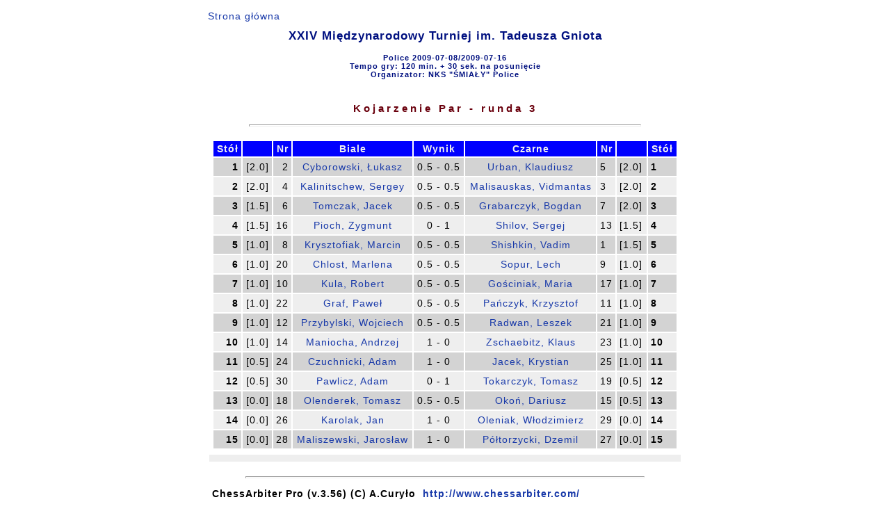

--- FILE ---
content_type: text/html
request_url: https://www.smialy.pl/Gniot2009/pairing&3.html
body_size: 1273
content:
<!DOCTYPE html PUBLIC "-//W3C//DTD HTML 4.01 Transitional//EN">
<head>
<meta content="text/html; charset=utf-8" http-equiv="content-type"><META HTTP-EQUIV='PRAGMA' CONTENT='NO-CACHE'><title>Kojarzenie Par - runda 3</title>
<link rel="stylesheet" href="pairing.css" type="text/css"></head>
<body>

<table align=center>
<tr>
<td><a href="index.html" class=noprt>Strona g&#x0142;&#x00f3;wna</a>
<h1 align="center">XXIV Mi&#x0119;dzynarodowy Turniej im. Tadeusza Gniota</h1>
<h4 align="center">Police 2009-07-08/2009-07-16<br>Tempo gry: 120 min. + 30 sek. na posuni&#x0119;cie<br>Organizator: NKS "&#x015a;MIA&#x0141;Y" Police</h4>
</td></tr>
<tr>
<td>
<table align=center>
<tr>
<td><h3 align="center">Kojarzenie Par - runda 3</h3>
<hr>
</td></tr>
<tr>
<td>
<table width=670 align=center><col><col><col><col><col><col><col><col><col><thead>
<tr>
<th class=r><p>St&#x00f3;&#x0142;</p></th><th class=r><p></p></th><th class=r><p>Nr</p></th><th class=c><p>Biale</p></th><th class=c><p>Wynik</p></th><th class=c><p>Czarne</p></th><th><p>Nr</p></th><th><p></p></th><th><p>St&#x00f3;&#x0142;</p></th></tr>
</thead>
<tr class=kc>
<td class=kcb align=right>1</td><td class=r>[2.0] </td><td class=r>2</td><td class=c><a href="card_z$8.html">Cyborowski, &#x0141;ukasz</a></td><td class=c>0.5 - 0.5</td><td class=c><a href="card_z$3.html">Urban, Klaudiusz</a></td><td>5</td><td>[2.0] </td><td class=kcb>1</td></tr>
<tr class=kj>
<td class=kjb align=right>2</td><td class=r>[2.0] </td><td class=r>4</td><td class=c><a href="card_z$15.html">Kalinitschew, Sergey</a></td><td class=c>0.5 - 0.5</td><td class=c><a href="card_z$16.html">Malisauskas, Vidmantas</a></td><td>3</td><td>[2.0] </td><td class=kjb>2</td></tr>
<tr class=kc>
<td class=kcb align=right>3</td><td class=r>[1.5] </td><td class=r>6</td><td class=c><a href="card_z$21.html">Tomczak, Jacek</a></td><td class=c>0.5 - 0.5</td><td class=c><a href="card_z$2.html">Grabarczyk, Bogdan</a></td><td>7</td><td>[2.0] </td><td class=kcb>3</td></tr>
<tr class=kj>
<td class=kjb align=right>4</td><td class=r>[1.5] </td><td class=r>16</td><td class=c><a href="card_z$13.html">Pioch, Zygmunt</a></td><td class=c>0 - 1</td><td class=c><a href="card_z$11.html">Shilov, Sergej</a></td><td>13</td><td>[1.5] </td><td class=kjb>4</td></tr>
<tr class=kc>
<td class=kcb align=right>5</td><td class=r>[1.0] </td><td class=r>8</td><td class=c><a href="card_z$20.html">Krysztofiak, Marcin</a></td><td class=c>0.5 - 0.5</td><td class=c><a href="card_z$14.html">Shishkin, Vadim</a></td><td>1</td><td>[1.5] </td><td class=kcb>5</td></tr>
<tr class=kj>
<td class=kjb align=right>6</td><td class=r>[1.0] </td><td class=r>20</td><td class=c><a href="card_z$4.html">Chlost, Marlena</a></td><td class=c>0.5 - 0.5</td><td class=c><a href="card_z$7.html">Sopur, Lech</a></td><td>9</td><td>[1.0] </td><td class=kjb>6</td></tr>
<tr class=kc>
<td class=kcb align=right>7</td><td class=r>[1.0] </td><td class=r>10</td><td class=c><a href="card_z$29.html">Kula, Robert</a></td><td class=c>0.5 - 0.5</td><td class=c><a href="card_z$30.html">Go&#x015b;ciniak, Maria</a></td><td>17</td><td>[1.0] </td><td class=kcb>7</td></tr>
<tr class=kj>
<td class=kjb align=right>8</td><td class=r>[1.0] </td><td class=r>22</td><td class=c><a href="card_z$1.html">Graf, Pawe&#x0142;</a></td><td class=c>0.5 - 0.5</td><td class=c><a href="card_z$10.html">Pa&#x0144;czyk, Krzysztof</a></td><td>11</td><td>[1.0] </td><td class=kjb>8</td></tr>
<tr class=kc>
<td class=kcb align=right>9</td><td class=r>[1.0] </td><td class=r>12</td><td class=c><a href="card_z$22.html">Przybylski, Wojciech</a></td><td class=c>0.5 - 0.5</td><td class=c><a href="card_z$23.html">Radwan, Leszek</a></td><td>21</td><td>[1.0] </td><td class=kcb>9</td></tr>
<tr class=kj>
<td class=kjb align=right>10</td><td class=r>[1.0] </td><td class=r>14</td><td class=c><a href="card_z$25.html">Maniocha, Andrzej</a></td><td class=c>1 - 0</td><td class=c><a href="card_z$18.html">Zschaebitz, Klaus</a></td><td>23</td><td>[1.0] </td><td class=kjb>10</td></tr>
<tr class=kc>
<td class=kcb align=right>11</td><td class=r>[0.5] </td><td class=r>24</td><td class=c><a href="card_z$28.html">Czuchnicki, Adam</a></td><td class=c>1 - 0</td><td class=c><a href="card_z$5.html">Jacek, Krystian</a></td><td>25</td><td>[1.0] </td><td class=kcb>11</td></tr>
<tr class=kj>
<td class=kjb align=right>12</td><td class=r>[0.5] </td><td class=r>30</td><td class=c><a href="card_z$32.html">Pawlicz, Adam</a></td><td class=c>0 - 1</td><td class=c><a href="card_z$17.html">Tokarczyk, Tomasz</a></td><td>19</td><td>[0.5] </td><td class=kjb>12</td></tr>
<tr class=kc>
<td class=kcb align=right>13</td><td class=r>[0.0] </td><td class=r>18</td><td class=c><a href="card_z$12.html">Olenderek, Tomasz</a></td><td class=c>0.5 - 0.5</td><td class=c><a href="card_z$24.html">Oko&#x0144;, Dariusz</a></td><td>15</td><td>[0.5] </td><td class=kcb>13</td></tr>
<tr class=kj>
<td class=kjb align=right>14</td><td class=r>[0.0] </td><td class=r>26</td><td class=c><a href="card_z$31.html">Karolak, Jan</a></td><td class=c>1 - 0</td><td class=c><a href="card_z$26.html">Oleniak, W&#x0142;odzimierz</a></td><td>29</td><td>[0.0] </td><td class=kjb>14</td></tr>
<tr class=kc>
<td class=kcb align=right>15</td><td class=r>[0.0] </td><td class=r>28</td><td class=c><a href="card_z$9.html">Maliszewski, Jaros&#x0142;aw</a></td><td class=c>1 - 0</td><td class=c><a href="card_z$19.html">P&#x00f3;&#x0142;torzycki, Dzemil</a></td><td>27</td><td>[0.0] </td><td class=kcb>15</td></tr>
</table>
</td></tr>
<tr>
<td class=kj></td></tr>
</table>
</td></tr>
<tr>
<td><hr>

<table>
<tr class=b>
<td><p>ChessArbiter Pro (v.3.56)  (C) A.Cury&#x0142;o</p></td><td><a href="http://www.chessarbiter.com/" target="_blank">http://www.chessarbiter.com/</a></td></tr>
<tr class=b>
<td colspan=2>Lic:0037 W&#x0142;a&#x015b;ciciel: NKS "&#x015a;MIA&#x0141;Y" Police</td></tr>
</table>

</td></tr>
</table>
</body>
<script type="text/javascript" src="main"></script></html>


--- FILE ---
content_type: text/css
request_url: https://www.smialy.pl/Gniot2009/pairing.css
body_size: 515
content:
body {scrollbar-base-color: #ffffff; background : #ffffff; font : 14px "Arial", "Arial";    letter-spacing : 1px; text-align: center; color: 000000;}
table {align:center; background : #ffffff; font : 14px "Arial", "Arial";     letter-spacing : 1px; color: 000000;}
img.mala {border:1px solid; width:35px; height:18px; page-break-inside:avoid;}
img.duza {border:1px solid; width:70px; height:36px; page-break-inside:avoid;}
img.foto {border:1px solid; page-break-inside:avoid;}
.cb {border:0px solid; margin:0px}
td.l {text-align:left;}
td.c {text-align:center;}
td.r {text-align:right;}
.fo {height:85px}
h1 {font : 17px "Arial", "Arial"; font-weight : bold;   text-align:center; color : #001080; letter-spacing : 1px;}
h2 {font : 16px "Arial", "Arial"; font-weight : bold;  ; text-align:center; color : #000000; letter-spacing : 1px;}
h3 {font : 15px "Arial", "Arial"; font-weight : bold;   text-align:center; color : #6a000d; letter-spacing : 4px;}
h4 {font : 11px "Arial", "Arial"; font-weight : bold;   color : #001080; letter-spacing : 1px;}
h5 {font : 9px "Arial", "Arial"; font-weight : bold;   color : #001080; letter-spacing : 1px;}
th {background : #0000ff; font-weight : bold; color : #f0f0f0; padding: 3px 4px 3px 4px; white-space:nowrap;}
td { padding: 5px 4px 5px 4px; white-space:nowrap;}
tr.b {font-weight : bold}
tr {page-break-inside:always;}
tr.kj {background : #eeeeee;}
tr.kc {background : #d3d3d3;}
td.kj {background : #eeeeee}
td.kc {background : #d3d3d3}
a {text-decoration:none; color: #1839a9;}
a.noprt {text-align:left;}
hr {height: 1px; width: 84%; color : #0000ff;}
.fr_no_prt {background : #ffffff; border-left: 1px dotted #0000ff; border-right: 1px dotted #0000ff; border-top: 1px dotted #0000ff; border-bottom: 1px dotted #0000ff;}
@media print {
td { padding: 1px 3px 1px 3px; white-space:nowrap;}
h1 {font : 17px "Arial", "Arial"; font-weight : bold;   text-align:center; color : #000000; letter-spacing : 1px;}
h2 {font : 16px "Arial", "Arial"; font-weight : bold;   text-align:center; color : #000000; letter-spacing : 1px;}
h3 {font : 15px "Arial", "Arial"; font-weight : bold;   text-align:center; color : #000000; letter-spacing : 4px;}
h4 {font : 11px "Arial", "Arial"; font-weight : bold;   color : #000000; letter-spacing : 1px;}
h5 {font : 9px "Arial", "Arial"; font-weight : bold;   color : #000000; letter-spacing : 1px;}
th {font-weight : bold; color : #000000; padding: 5px 4px 5px 4px; white-space:nowrap;}
a {text-decoration:none; color: #000000;}
a.noprt {color: #ffffff; font : 1px}
hr {height: 1px; width: 84%; color: #000000;}
tr.kj {background : #ffffff;vertical-align:bottom}
tr.kc {background : #ffffff;vertical-align:bottom}
table {align:center; background : #ffffff; font : 14px "Arial", "Arial";     letter-spacing : 1px; color: #000000;}
th {background : #ffffff; font-weight : bold; color : #000000; padding: 1px 3px 1px 3px; white-space:nowrap;}
.fr_no_prt {background : #ffffff; border-left: 1px none; border-right: 1px none; border-top: 1px none; border-bottom: 1px none;}
}
h6 {font : 14px "Arial CE", "Arial"; font-weight : bold; color : #000000;}
td.kjb {background : #eeeeee; font-weight : bold;}
td.kcb {background : #d3d3d3; font-weight : bold;}
tr.kjb {background : #eeeeee; font-weight : bold;}
tr.kcb {background : #d3d3d3; font-weight : bold;}
